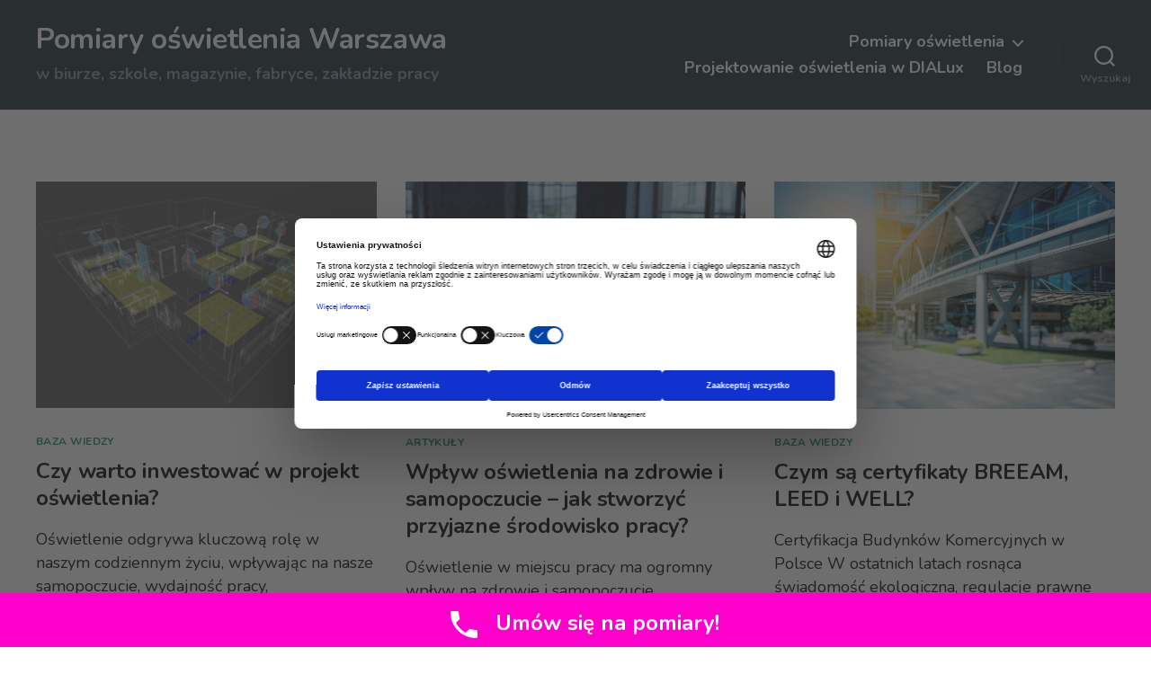

--- FILE ---
content_type: text/html; charset=UTF-8
request_url: https://axo24.pl/blog/
body_size: 17595
content:
<!DOCTYPE html>

<html class="no-js" lang="pl-PL">

	<head>
		
		<script src="https://web.cmp.usercentrics.eu/modules/autoblocker.js"></script>
		<script id="usercentrics-cmp" src="https://web.cmp.usercentrics.eu/ui/loader.js" data-settings-id="_6jkQiJQbJ4cbq" async></script>
		
		<script src="https://analytics.ahrefs.com/analytics.js" data-key="AQFH7l0RuP2AUgLxzNLROQ" async></script>
		
		<meta charset="UTF-8">
		<meta name="viewport" content="width=device-width, initial-scale=1.0">

		<link rel="profile" href="https://gmpg.org/xfn/11">

		<meta name='robots' content='index, follow, max-image-preview:large, max-snippet:-1, max-video-preview:-1' />

<!-- Google Tag Manager for WordPress by gtm4wp.com -->
<script data-cfasync="false" data-pagespeed-no-defer>
	var gtm4wp_datalayer_name = "dataLayer";
	var dataLayer = dataLayer || [];
</script>
<!-- End Google Tag Manager for WordPress by gtm4wp.com -->
	<!-- This site is optimized with the Yoast SEO plugin v26.6 - https://yoast.com/wordpress/plugins/seo/ -->
	<title>Blog o oświetleniu - Pomiary oświetlenia Warszawa</title>
	<link rel="canonical" href="https://axo24.pl/blog/" />
	<link rel="next" href="https://axo24.pl/blog/page/2/" />
	<meta property="og:locale" content="pl_PL" />
	<meta property="og:type" content="article" />
	<meta property="og:title" content="Blog o oświetleniu - Pomiary oświetlenia Warszawa" />
	<meta property="og:url" content="https://axo24.pl/blog/" />
	<meta property="og:site_name" content="Pomiary oświetlenia Warszawa" />
	<meta name="twitter:card" content="summary_large_image" />
	<script type="application/ld+json" class="yoast-schema-graph">{"@context":"https://schema.org","@graph":[{"@type":["WebPage","CollectionPage"],"@id":"https://axo24.pl/blog/","url":"https://axo24.pl/blog/","name":"Blog o oświetleniu - Pomiary oświetlenia Warszawa","isPartOf":{"@id":"https://axo24.pl/#website"},"datePublished":"2020-06-02T08:44:00+00:00","dateModified":"2023-07-20T10:55:46+00:00","breadcrumb":{"@id":"https://axo24.pl/blog/#breadcrumb"},"inLanguage":"pl-PL"},{"@type":"BreadcrumbList","@id":"https://axo24.pl/blog/#breadcrumb","itemListElement":[{"@type":"ListItem","position":1,"name":"Strona główna","item":"https://axo24.pl/"},{"@type":"ListItem","position":2,"name":"Blog"}]},{"@type":"WebSite","@id":"https://axo24.pl/#website","url":"https://axo24.pl/","name":"Pomiary oświetlenia Warszawa","description":"w biurze, szkole, magazynie, fabryce, zakładzie pracy","publisher":{"@id":"https://axo24.pl/#organization"},"potentialAction":[{"@type":"SearchAction","target":{"@type":"EntryPoint","urlTemplate":"https://axo24.pl/?s={search_term_string}"},"query-input":{"@type":"PropertyValueSpecification","valueRequired":true,"valueName":"search_term_string"}}],"inLanguage":"pl-PL"},{"@type":"Organization","@id":"https://axo24.pl/#organization","name":"Pomiary Oświetlenia Warszawa","url":"https://axo24.pl/","logo":{"@type":"ImageObject","inLanguage":"pl-PL","@id":"https://axo24.pl/#/schema/logo/image/","url":"https://axo24.pl/wp-content/uploads/2022/06/pomiary-oswietlenia-na-stanowisku-pracy-biurowej.jpeg","contentUrl":"https://axo24.pl/wp-content/uploads/2022/06/pomiary-oswietlenia-na-stanowisku-pracy-biurowej.jpeg","width":500,"height":333,"caption":"Pomiary Oświetlenia Warszawa"},"image":{"@id":"https://axo24.pl/#/schema/logo/image/"},"sameAs":["https://facebook.com/axo24pl","https://instafram.com/axo24pl"]}]}</script>
	<!-- / Yoast SEO plugin. -->


<link rel='dns-prefetch' href='//fonts.googleapis.com' />
<link href='https://fonts.gstatic.com' crossorigin rel='preconnect' />
<link rel="alternate" type="application/rss+xml" title="Pomiary oświetlenia Warszawa &raquo; Kanał z wpisami" href="https://axo24.pl/feed/" />
<link rel="alternate" type="application/rss+xml" title="Pomiary oświetlenia Warszawa &raquo; Kanał z komentarzami" href="https://axo24.pl/comments/feed/" />
<style id='wp-img-auto-sizes-contain-inline-css'>
img:is([sizes=auto i],[sizes^="auto," i]){contain-intrinsic-size:3000px 1500px}
/*# sourceURL=wp-img-auto-sizes-contain-inline-css */
</style>

<style id='wp-emoji-styles-inline-css'>

	img.wp-smiley, img.emoji {
		display: inline !important;
		border: none !important;
		box-shadow: none !important;
		height: 1em !important;
		width: 1em !important;
		margin: 0 0.07em !important;
		vertical-align: -0.1em !important;
		background: none !important;
		padding: 0 !important;
	}
/*# sourceURL=wp-emoji-styles-inline-css */
</style>
<link rel='stylesheet' id='wp-block-library-css' href='https://axo24.pl/wp-includes/css/dist/block-library/style.min.css?ver=6.9' media='all' />
<style id='classic-theme-styles-inline-css'>
/*! This file is auto-generated */
.wp-block-button__link{color:#fff;background-color:#32373c;border-radius:9999px;box-shadow:none;text-decoration:none;padding:calc(.667em + 2px) calc(1.333em + 2px);font-size:1.125em}.wp-block-file__button{background:#32373c;color:#fff;text-decoration:none}
/*# sourceURL=/wp-includes/css/classic-themes.min.css */
</style>
<link rel='stylesheet' id='wp-call-btn-guten-blocks-style-css' href='https://axo24.pl/wp-content/plugins/wp-call-button/assets/block/build/index.css?ver=085f82fba130fc4cf3057de5e2dcc820' media='all' />
<link rel='stylesheet' id='twentig-blocks-css' href='https://axo24.pl/wp-content/plugins/twentig/dist/style-index.css?ver=0078103f825eb552f6f7' media='all' />
<style id='twentig-blocks-inline-css'>
@media (width < 700px) { .tw-sm-hidden { display: none !important; }}@media (700px <= width < 1024px) { .tw-md-hidden { display: none !important; }}@media (width >= 1024px) { .tw-lg-hidden { display: none !important; }}
.tw-mt-0{margin-top:0px!important;}.tw-mb-0{margin-bottom:0px!important;}.tw-mt-1{margin-top:5px!important;}.tw-mb-1{margin-bottom:5px!important;}.tw-mt-2{margin-top:10px!important;}.tw-mb-2{margin-bottom:10px!important;}.tw-mt-3{margin-top:15px!important;}.tw-mb-3{margin-bottom:15px!important;}.tw-mt-4{margin-top:20px!important;}.tw-mb-4{margin-bottom:20px!important;}.tw-mt-5{margin-top:30px!important;}.tw-mb-5{margin-bottom:30px!important;}.tw-mt-6{margin-top:40px!important;}.tw-mb-6{margin-bottom:40px!important;}.tw-mt-7{margin-top:50px!important;}.tw-mb-7{margin-bottom:50px!important;}.tw-mt-8{margin-top:60px!important;}.tw-mb-8{margin-bottom:60px!important;}.tw-mt-9{margin-top:80px!important;}.tw-mb-9{margin-bottom:80px!important;}.tw-mt-10{margin-top:100px!important;}.tw-mb-10{margin-bottom:100px!important;}.tw-mt-auto{margin-top:auto!important;}.tw-mb-auto{margin-bottom:auto!important;}
/*# sourceURL=twentig-blocks-inline-css */
</style>
<style id='global-styles-inline-css'>
:root{--wp--preset--aspect-ratio--square: 1;--wp--preset--aspect-ratio--4-3: 4/3;--wp--preset--aspect-ratio--3-4: 3/4;--wp--preset--aspect-ratio--3-2: 3/2;--wp--preset--aspect-ratio--2-3: 2/3;--wp--preset--aspect-ratio--16-9: 16/9;--wp--preset--aspect-ratio--9-16: 9/16;--wp--preset--color--black: #000000;--wp--preset--color--cyan-bluish-gray: #abb8c3;--wp--preset--color--white: #ffffff;--wp--preset--color--pale-pink: #f78da7;--wp--preset--color--vivid-red: #cf2e2e;--wp--preset--color--luminous-vivid-orange: #ff6900;--wp--preset--color--luminous-vivid-amber: #fcb900;--wp--preset--color--light-green-cyan: #7bdcb5;--wp--preset--color--vivid-green-cyan: #00d084;--wp--preset--color--pale-cyan-blue: #8ed1fc;--wp--preset--color--vivid-cyan-blue: #0693e3;--wp--preset--color--vivid-purple: #9b51e0;--wp--preset--color--accent: #1c8666;--wp--preset--color--primary: #000000;--wp--preset--color--secondary: #6d6d6d;--wp--preset--color--subtle-background: #f2f2f2;--wp--preset--color--background: #ffffff;--wp--preset--gradient--vivid-cyan-blue-to-vivid-purple: linear-gradient(135deg,rgb(6,147,227) 0%,rgb(155,81,224) 100%);--wp--preset--gradient--light-green-cyan-to-vivid-green-cyan: linear-gradient(135deg,rgb(122,220,180) 0%,rgb(0,208,130) 100%);--wp--preset--gradient--luminous-vivid-amber-to-luminous-vivid-orange: linear-gradient(135deg,rgb(252,185,0) 0%,rgb(255,105,0) 100%);--wp--preset--gradient--luminous-vivid-orange-to-vivid-red: linear-gradient(135deg,rgb(255,105,0) 0%,rgb(207,46,46) 100%);--wp--preset--gradient--very-light-gray-to-cyan-bluish-gray: linear-gradient(135deg,rgb(238,238,238) 0%,rgb(169,184,195) 100%);--wp--preset--gradient--cool-to-warm-spectrum: linear-gradient(135deg,rgb(74,234,220) 0%,rgb(151,120,209) 20%,rgb(207,42,186) 40%,rgb(238,44,130) 60%,rgb(251,105,98) 80%,rgb(254,248,76) 100%);--wp--preset--gradient--blush-light-purple: linear-gradient(135deg,rgb(255,206,236) 0%,rgb(152,150,240) 100%);--wp--preset--gradient--blush-bordeaux: linear-gradient(135deg,rgb(254,205,165) 0%,rgb(254,45,45) 50%,rgb(107,0,62) 100%);--wp--preset--gradient--luminous-dusk: linear-gradient(135deg,rgb(255,203,112) 0%,rgb(199,81,192) 50%,rgb(65,88,208) 100%);--wp--preset--gradient--pale-ocean: linear-gradient(135deg,rgb(255,245,203) 0%,rgb(182,227,212) 50%,rgb(51,167,181) 100%);--wp--preset--gradient--electric-grass: linear-gradient(135deg,rgb(202,248,128) 0%,rgb(113,206,126) 100%);--wp--preset--gradient--midnight: linear-gradient(135deg,rgb(2,3,129) 0%,rgb(40,116,252) 100%);--wp--preset--font-size--small: 18px;--wp--preset--font-size--medium: 23px;--wp--preset--font-size--large: 26.25px;--wp--preset--font-size--x-large: 42px;--wp--preset--font-size--normal: 21px;--wp--preset--font-size--larger: 32px;--wp--preset--font-size--h-6: 18.01px;--wp--preset--font-size--h-5: 24.01px;--wp--preset--font-size--h-4: 32.01px;--wp--preset--font-size--h-3: 40.01px;--wp--preset--font-size--h-2: 48.01px;--wp--preset--font-size--h-1: 56px;--wp--preset--spacing--20: 0.44rem;--wp--preset--spacing--30: 0.67rem;--wp--preset--spacing--40: 1rem;--wp--preset--spacing--50: 1.5rem;--wp--preset--spacing--60: 2.25rem;--wp--preset--spacing--70: 3.38rem;--wp--preset--spacing--80: 5.06rem;--wp--preset--shadow--natural: 6px 6px 9px rgba(0, 0, 0, 0.2);--wp--preset--shadow--deep: 12px 12px 50px rgba(0, 0, 0, 0.4);--wp--preset--shadow--sharp: 6px 6px 0px rgba(0, 0, 0, 0.2);--wp--preset--shadow--outlined: 6px 6px 0px -3px rgb(255, 255, 255), 6px 6px rgb(0, 0, 0);--wp--preset--shadow--crisp: 6px 6px 0px rgb(0, 0, 0);}:root :where(.is-layout-flow) > :first-child{margin-block-start: 0;}:root :where(.is-layout-flow) > :last-child{margin-block-end: 0;}:root :where(.is-layout-flow) > *{margin-block-start: 24px;margin-block-end: 0;}:root :where(.is-layout-constrained) > :first-child{margin-block-start: 0;}:root :where(.is-layout-constrained) > :last-child{margin-block-end: 0;}:root :where(.is-layout-constrained) > *{margin-block-start: 24px;margin-block-end: 0;}:root :where(.is-layout-flex){gap: 24px;}:root :where(.is-layout-grid){gap: 24px;}body .is-layout-flex{display: flex;}.is-layout-flex{flex-wrap: wrap;align-items: center;}.is-layout-flex > :is(*, div){margin: 0;}body .is-layout-grid{display: grid;}.is-layout-grid > :is(*, div){margin: 0;}.has-black-color{color: var(--wp--preset--color--black) !important;}.has-cyan-bluish-gray-color{color: var(--wp--preset--color--cyan-bluish-gray) !important;}.has-white-color{color: var(--wp--preset--color--white) !important;}.has-pale-pink-color{color: var(--wp--preset--color--pale-pink) !important;}.has-vivid-red-color{color: var(--wp--preset--color--vivid-red) !important;}.has-luminous-vivid-orange-color{color: var(--wp--preset--color--luminous-vivid-orange) !important;}.has-luminous-vivid-amber-color{color: var(--wp--preset--color--luminous-vivid-amber) !important;}.has-light-green-cyan-color{color: var(--wp--preset--color--light-green-cyan) !important;}.has-vivid-green-cyan-color{color: var(--wp--preset--color--vivid-green-cyan) !important;}.has-pale-cyan-blue-color{color: var(--wp--preset--color--pale-cyan-blue) !important;}.has-vivid-cyan-blue-color{color: var(--wp--preset--color--vivid-cyan-blue) !important;}.has-vivid-purple-color{color: var(--wp--preset--color--vivid-purple) !important;}.has-accent-color{color: var(--wp--preset--color--accent) !important;}.has-primary-color{color: var(--wp--preset--color--primary) !important;}.has-secondary-color{color: var(--wp--preset--color--secondary) !important;}.has-subtle-background-color{color: var(--wp--preset--color--subtle-background) !important;}.has-background-color{color: var(--wp--preset--color--background) !important;}.has-black-background-color{background-color: var(--wp--preset--color--black) !important;}.has-cyan-bluish-gray-background-color{background-color: var(--wp--preset--color--cyan-bluish-gray) !important;}.has-white-background-color{background-color: var(--wp--preset--color--white) !important;}.has-pale-pink-background-color{background-color: var(--wp--preset--color--pale-pink) !important;}.has-vivid-red-background-color{background-color: var(--wp--preset--color--vivid-red) !important;}.has-luminous-vivid-orange-background-color{background-color: var(--wp--preset--color--luminous-vivid-orange) !important;}.has-luminous-vivid-amber-background-color{background-color: var(--wp--preset--color--luminous-vivid-amber) !important;}.has-light-green-cyan-background-color{background-color: var(--wp--preset--color--light-green-cyan) !important;}.has-vivid-green-cyan-background-color{background-color: var(--wp--preset--color--vivid-green-cyan) !important;}.has-pale-cyan-blue-background-color{background-color: var(--wp--preset--color--pale-cyan-blue) !important;}.has-vivid-cyan-blue-background-color{background-color: var(--wp--preset--color--vivid-cyan-blue) !important;}.has-vivid-purple-background-color{background-color: var(--wp--preset--color--vivid-purple) !important;}.has-accent-background-color{background-color: var(--wp--preset--color--accent) !important;}.has-primary-background-color{background-color: var(--wp--preset--color--primary) !important;}.has-secondary-background-color{background-color: var(--wp--preset--color--secondary) !important;}.has-subtle-background-background-color{background-color: var(--wp--preset--color--subtle-background) !important;}.has-background-background-color{background-color: var(--wp--preset--color--background) !important;}.has-black-border-color{border-color: var(--wp--preset--color--black) !important;}.has-cyan-bluish-gray-border-color{border-color: var(--wp--preset--color--cyan-bluish-gray) !important;}.has-white-border-color{border-color: var(--wp--preset--color--white) !important;}.has-pale-pink-border-color{border-color: var(--wp--preset--color--pale-pink) !important;}.has-vivid-red-border-color{border-color: var(--wp--preset--color--vivid-red) !important;}.has-luminous-vivid-orange-border-color{border-color: var(--wp--preset--color--luminous-vivid-orange) !important;}.has-luminous-vivid-amber-border-color{border-color: var(--wp--preset--color--luminous-vivid-amber) !important;}.has-light-green-cyan-border-color{border-color: var(--wp--preset--color--light-green-cyan) !important;}.has-vivid-green-cyan-border-color{border-color: var(--wp--preset--color--vivid-green-cyan) !important;}.has-pale-cyan-blue-border-color{border-color: var(--wp--preset--color--pale-cyan-blue) !important;}.has-vivid-cyan-blue-border-color{border-color: var(--wp--preset--color--vivid-cyan-blue) !important;}.has-vivid-purple-border-color{border-color: var(--wp--preset--color--vivid-purple) !important;}.has-accent-border-color{border-color: var(--wp--preset--color--accent) !important;}.has-primary-border-color{border-color: var(--wp--preset--color--primary) !important;}.has-secondary-border-color{border-color: var(--wp--preset--color--secondary) !important;}.has-subtle-background-border-color{border-color: var(--wp--preset--color--subtle-background) !important;}.has-background-border-color{border-color: var(--wp--preset--color--background) !important;}.has-vivid-cyan-blue-to-vivid-purple-gradient-background{background: var(--wp--preset--gradient--vivid-cyan-blue-to-vivid-purple) !important;}.has-light-green-cyan-to-vivid-green-cyan-gradient-background{background: var(--wp--preset--gradient--light-green-cyan-to-vivid-green-cyan) !important;}.has-luminous-vivid-amber-to-luminous-vivid-orange-gradient-background{background: var(--wp--preset--gradient--luminous-vivid-amber-to-luminous-vivid-orange) !important;}.has-luminous-vivid-orange-to-vivid-red-gradient-background{background: var(--wp--preset--gradient--luminous-vivid-orange-to-vivid-red) !important;}.has-very-light-gray-to-cyan-bluish-gray-gradient-background{background: var(--wp--preset--gradient--very-light-gray-to-cyan-bluish-gray) !important;}.has-cool-to-warm-spectrum-gradient-background{background: var(--wp--preset--gradient--cool-to-warm-spectrum) !important;}.has-blush-light-purple-gradient-background{background: var(--wp--preset--gradient--blush-light-purple) !important;}.has-blush-bordeaux-gradient-background{background: var(--wp--preset--gradient--blush-bordeaux) !important;}.has-luminous-dusk-gradient-background{background: var(--wp--preset--gradient--luminous-dusk) !important;}.has-pale-ocean-gradient-background{background: var(--wp--preset--gradient--pale-ocean) !important;}.has-electric-grass-gradient-background{background: var(--wp--preset--gradient--electric-grass) !important;}.has-midnight-gradient-background{background: var(--wp--preset--gradient--midnight) !important;}.has-small-font-size{font-size: var(--wp--preset--font-size--small) !important;}.has-medium-font-size{font-size: var(--wp--preset--font-size--medium) !important;}.has-large-font-size{font-size: var(--wp--preset--font-size--large) !important;}.has-x-large-font-size{font-size: var(--wp--preset--font-size--x-large) !important;}.has-normal-font-size{font-size: var(--wp--preset--font-size--normal) !important;}.has-larger-font-size{font-size: var(--wp--preset--font-size--larger) !important;}.has-h-6-font-size{font-size: var(--wp--preset--font-size--h-6) !important;}.has-h-5-font-size{font-size: var(--wp--preset--font-size--h-5) !important;}.has-h-4-font-size{font-size: var(--wp--preset--font-size--h-4) !important;}.has-h-3-font-size{font-size: var(--wp--preset--font-size--h-3) !important;}.has-h-2-font-size{font-size: var(--wp--preset--font-size--h-2) !important;}.has-h-1-font-size{font-size: var(--wp--preset--font-size--h-1) !important;}
:root :where(.wp-block-pullquote){font-size: 1.5em;line-height: 1.6;}
/*# sourceURL=global-styles-inline-css */
</style>
<link rel='stylesheet' id='twentytwenty-style-css' href='https://axo24.pl/wp-content/themes/twentytwenty/style.css?ver=2.8' media='all' />
<style id='twentytwenty-style-inline-css'>
.color-accent,.color-accent-hover:hover,.color-accent-hover:focus,:root .has-accent-color,.has-drop-cap:not(:focus):first-letter,.wp-block-button.is-style-outline,a,.tw-entry-header-no-bg.singular:not(.overlay-header) .entry-categories a,.tw-entry-header-no-bg .archive-header .color-accent,.tw-entry-header-no-bg .archive-header a { color: #1c8666; }blockquote,.border-color-accent,.border-color-accent-hover:hover,.border-color-accent-hover:focus { border-color: #1c8666; }button,.button,.faux-button,.wp-block-button__link,.wp-block-file .wp-block-file__button,input[type="button"],input[type="reset"],input[type="submit"],.bg-accent,.bg-accent-hover:hover,.bg-accent-hover:focus,:root .has-accent-background-color,.comment-reply-link { background-color: #1c8666; }.fill-children-accent,.fill-children-accent * { fill: #1c8666; }:root .has-background-color,button,.button,.faux-button,.wp-block-button__link,.wp-block-file__button,input[type="button"],input[type="reset"],input[type="submit"],.wp-block-button,.comment-reply-link,.has-background.has-primary-background-color:not(.has-text-color),.has-background.has-primary-background-color *:not(.has-text-color),.has-background.has-accent-background-color:not(.has-text-color),.has-background.has-accent-background-color *:not(.has-text-color) { color: #ffffff; }:root .has-background-background-color { background-color: #ffffff; }body,.entry-title a,:root .has-primary-color,.singular.tw-entry-header-no-bg .entry-header,.tw-entry-header-no-bg .archive-header { color: #000000; }:root .has-primary-background-color { background-color: #000000; }cite,figcaption,.wp-caption-text,.post-meta,.entry-content .wp-block-archives li,.entry-content .wp-block-categories li,.entry-content .wp-block-latest-posts li,.wp-block-latest-comments__comment-date,.wp-block-latest-posts__post-date,.wp-block-embed figcaption,.wp-block-image figcaption,.wp-block-pullquote cite,.comment-metadata,.comment-respond .comment-notes,.comment-respond .logged-in-as,.pagination .dots,.entry-content hr:not(.has-background),hr.styled-separator,:root .has-secondary-color,.singular.tw-entry-header-no-bg .entry-header .post-meta { color: #6d6d6d; }:root .has-secondary-background-color { background-color: #6d6d6d; }pre,fieldset,input,textarea,table,table *,hr { border-color: #dbdbdb; }caption,code,code,kbd,samp,.wp-block-table.is-style-stripes tbody tr:nth-child(odd),:root .has-subtle-background-background-color { background-color: #dbdbdb; }.wp-block-table.is-style-stripes { border-bottom-color: #dbdbdb; }.wp-block-latest-posts.is-grid li { border-top-color: #dbdbdb; }:root .has-subtle-background-color { color: #dbdbdb; }body:not(.overlay-header) .primary-menu > li > a,body:not(.overlay-header) .primary-menu > li > .icon,.modal-menu a,.footer-menu a, .footer-widgets a:where(:not(.wp-block-button__link)),#site-footer .wp-block-button.is-style-outline,.wp-block-pullquote:before,.singular:not(.overlay-header) .entry-header a,.archive-header a,.header-footer-group .color-accent,.header-footer-group .color-accent-hover:hover { color: #07a576; }.social-icons a,#site-footer button:not(.toggle),#site-footer .button,#site-footer .faux-button,#site-footer .wp-block-button__link,#site-footer .wp-block-file__button,#site-footer input[type="button"],#site-footer input[type="reset"],#site-footer input[type="submit"],.primary-menu .social-menu a, .footer-widgets .faux-button, .footer-widgets .wp-block-button__link, .footer-widgets input[type="submit"], #site-header ul.primary-menu li.menu-button > a, .menu-modal ul.modal-menu > li.menu-button > .ancestor-wrapper > a { background-color: #07a576; }.social-icons a,body:not(.overlay-header) .primary-menu ul,.header-footer-group button,.header-footer-group .button,.header-footer-group .faux-button,.header-footer-group .wp-block-button:not(.is-style-outline) .wp-block-button__link,.header-footer-group .wp-block-file__button,.header-footer-group input[type="button"],.header-footer-group input[type="reset"],.header-footer-group input[type="submit"],#site-header ul.primary-menu li.menu-button > a, .menu-modal ul.modal-menu > li.menu-button > .ancestor-wrapper > a { color: #192d36; }#site-header,.footer-nav-widgets-wrapper,#site-footer,.menu-modal,.menu-modal-inner,.search-modal-inner,.archive-header,.singular .entry-header,.singular .featured-media:before,.wp-block-pullquote:before,body.has-header-opaque #site-header { background-color: #192d36; }.header-footer-group,body:not(.overlay-header) #site-header .toggle,.menu-modal .toggle,.has-header-opaque #site-header .header-inner { color: #ffffff; }body:not(.overlay-header) .primary-menu ul { background-color: #ffffff; }body:not(.overlay-header) .primary-menu > li > ul:after { border-bottom-color: #ffffff; }body:not(.overlay-header) .primary-menu ul ul:after { border-left-color: #ffffff; }.site-description,body:not(.overlay-header) .toggle-inner .toggle-text,.widget .post-date,.widget .rss-date,.widget_archive li,.widget_categories li,.widget cite,.widget_pages li,.widget_meta li,.widget_nav_menu li,.powered-by-wordpress,.footer-credits .privacy-policy,.to-the-top,.singular .entry-header .post-meta,.singular:not(.overlay-header) .entry-header .post-meta a,body.has-header-opaque .site-description, body.has-header-opaque .toggle-text { color: #7a96a3; }.header-footer-group pre,.header-footer-group fieldset,.header-footer-group input,.header-footer-group textarea,.header-footer-group table,.header-footer-group table *,.footer-nav-widgets-wrapper,#site-footer,.menu-modal nav *,.footer-widgets-outer-wrapper,.footer-top,body.tw-header-border:not(.overlay-header) #site-header, body.tw-header-border.has-header-opaque #site-header, .tw-footer-widgets-row .footer-widgets.column-two { border-color: #224453; }.header-footer-group table caption,body:not(.overlay-header) .header-inner .toggle-wrapper::before { background-color: #224453; }
/*# sourceURL=twentytwenty-style-inline-css */
</style>
<link rel='stylesheet' id='twentytwenty-fonts-css' href='https://axo24.pl/wp-content/themes/twentytwenty/assets/css/font-inter.css?ver=2.8' media='all' />
<link rel='stylesheet' id='twentytwenty-print-style-css' href='https://axo24.pl/wp-content/themes/twentytwenty/print.css?ver=2.8' media='print' />
<link rel='stylesheet' id='twentig-twentytwenty-css' href='https://axo24.pl/wp-content/plugins/twentig/dist/css/twentytwenty/style.css?ver=1.9.6' media='all' />
<style id='twentig-twentytwenty-inline-css'>
 body,.entry-content,.entry-content p,.entry-content ol,.entry-content ul,.widget_text p,.widget_text ol,.widget_text ul,.widget-content .rssSummary,.comment-content p,.entry-content .wp-block-latest-posts__post-excerpt,.entry-content .wp-block-latest-posts__post-full-content,.has-drop-cap:not(:focus):first-letter{font-family:'Nunito',sans-serif}h1,h2,h3,h4,h5,h6,.entry-content h1,.entry-content h2,.entry-content h3,.entry-content h4,.entry-content h5,.entry-content h6,.faux-heading,.site-title,.pagination-single a,.entry-content .wp-block-latest-posts li>a{font-family:'Nunito',sans-serif}ul.primary-menu,ul.modal-menu{font-family:'Nunito',sans-serif}.intro-text,input,textarea,select,button,.button,.faux-button,.wp-block-button__link,.wp-block-file__button,.entry-content .wp-block-file,.primary-menu li.menu-button>a,.entry-content .wp-block-pullquote,.entry-content .wp-block-quote.is-style-large,.entry-content .wp-block-quote.is-style-tw-large-icon,.entry-content cite,.entry-content figcaption,.wp-caption-text,.entry-content .wp-caption-text,.widget-content cite,.widget-content figcaption,.widget-content .wp-caption-text,.entry-categories,.post-meta,.comment-meta,.comment-footer-meta,.author-bio,.comment-respond p.comment-notes,.comment-respond p.logged-in-as,.entry-content .wp-block-archives,.entry-content .wp-block-categories,.entry-content .wp-block-latest-posts,.entry-content .wp-block-latest-comments,p.comment-awaiting-moderation,.pagination,#site-footer,.widget:not(.widget-text),.footer-menu,label,.toggle .toggle-text{font-family:'Nunito',sans-serif}table{font-size:inherit}h1,.heading-size-1{font-weight:700}#site-header .site-title a{text-decoration:none}#site-header .site-title{font-weight:700;font-size:32px}@media(max-width:699px){#site-header .site-title{font-size:32px}}ul.primary-menu,ul.modal-menu>li .ancestor-wrapper a{font-weight:700}body.has-header-opaque .primary-menu>li:not(.menu-button)>a,body.has-header-opaque .primary-menu>li>.icon{color:#07a576}body:not(.overlay-header) .primary-menu>li>a:hover,body:not(.overlay-header) .primary-menu>li>a:hover + .icon,body:not(.overlay-header) .primary-menu>li.current-menu-item>a,body:not(.overlay-header) .primary-menu>li.current-menu-item>.icon,body:not(.overlay-header) .primary-menu>li.current_page_ancestor>a,body:not(.overlay-header) .primary-menu>li.current_page_ancestor>.icon,body:not(.overlay-header) .primary-menu>li.current-page-ancestor>a,body:not(.overlay-header) .primary-menu>li.current-page-ancestor>.icon,.single-post:not(.overlay-header) .primary-menu li.current_page_parent>a,.single-post .modal-menu li.current_page_parent>.ancestor-wrapper>a,.modal-menu>li>.ancestor-wrapper>a:hover,.modal-menu>li>.ancestor-wrapper>a:hover + .toggle,.modal-menu>li.current-menu-item>.ancestor-wrapper>a,.modal-menu>li.current-menu-item>.ancestor-wrapper>.toggle,.modal-menu>li.current_page_ancestor>.ancestor-wrapper>a,.modal-menu>li.current_page_ancestor>.ancestor-wrapper>.toggle,.modal-menu>li.current-page-ancestor>.ancestor-wrapper>a,.modal-menu>li.current-page-ancestor>.ancestor-wrapper>.toggle{color:inherit}body.has-header-opaque .primary-menu>li>a:hover,body.has-header-opaque .primary-menu>li>a:hover + .icon,body.has-header-opaque .primary-menu>li.current-menu-item>a,body.has-header-opaque .primary-menu>li.current-menu-item>.icon,body.has-header-opaque .primary-menu li.current_page_ancestor>a,body.has-header-opaque .primary-menu li.current_page_ancestor>.icon,body.has-header-opaque .primary-menu li.current-page-ancestor>a,body.has-header-opaque .primary-menu li.current-page-ancestor>.icon,.single-post.has-header-opaque .primary-menu li.current_page_parent>a{color:inherit}.footer-widgets a,.footer-menu a{color:#07a576}.footer-nav-widgets-wrapper .button,.footer-nav-widgets-wrapper .faux-button,.footer-nav-widgets-wrapper .wp-block-button__link,.footer-nav-widgets-wrapper input[type="submit"]{background:#07a576}.footer-top .social-icons a,#site-footer .social-icons a,.footer-nav-widgets-wrapper button,.footer-nav-widgets-wrapper .faux-button,.footer-nav-widgets-wrapper .wp-block-button__link,.footer-nav-widgets-wrapper input[type="submit"]{color:#192d36}.footer-nav-widgets-wrapper,#site-footer{background:#192d36}#site-footer,.footer-nav-widgets-wrapper{color:#ffffff}.footer-nav-widgets-wrapper .widget .post-date,.footer-nav-widgets-wrapper .widget .rss-date,.footer-nav-widgets-wrapper .widget_archive li,.footer-nav-widgets-wrapper .widget_categories li,.footer-nav-widgets-wrapper .widget_pages li,.footer-nav-widgets-wrapper .widget_nav_menu li,.powered-by-wordpress,.to-the-top{color:#7a96a3}.footer-nav-widgets-wrapper,#site-footer,.footer-widgets-outer-wrapper,.footer-top,.tw-footer-widgets-row .footer-widgets.column-two,.footer-nav-widgets-wrapper input{border-color:#224453}.reduced-spacing.footer-top-visible .footer-nav-widgets-wrapper,.reduced-spacing.footer-top-hidden #site-footer{border:0}:root{--wp--preset--color--subtle-background:#f2f2f2}:root .has-subtle-background-background-color{background-color:#f2f2f2}:root .has-subtle-background-color.has-text-color{color:#f2f2f2}
/*# sourceURL=twentig-twentytwenty-inline-css */
</style>
<link rel='stylesheet' id='twentig-theme-fonts-css' href='https://fonts.googleapis.com/css2?family=Nunito%3Aital%2Cwght%400%2C400%3B0%2C700%3B1%2C400&#038;display=swap' media='all' />
<script src="https://axo24.pl/wp-content/themes/twentytwenty/assets/js/index.js?ver=2.8" id="twentytwenty-js-js" defer data-wp-strategy="defer"></script>
<script src="https://axo24.pl/wp-content/plugins/twentig/dist/js/classic/twentig-twentytwenty.js?ver=1.0" id="twentig-twentytwenty-js"></script>
<link rel="https://api.w.org/" href="https://axo24.pl/wp-json/" /><link rel="EditURI" type="application/rsd+xml" title="RSD" href="https://axo24.pl/xmlrpc.php?rsd" />
<meta name="generator" content="WordPress 6.9" />
<noscript><style>.tw-block-animation{opacity:1;transform:none;clip-path:none;}</style></noscript>
<!-- This website uses the WP Call Button plugin to generate more leads. --><style type="text/css">.wp-call-button{display: block; position: fixed; text-decoration: none; z-index: 9999999999;width: 60px; height: 60px; border-radius: 50%;/*transform: scale(0.8);*/ background: #ff00cc !important; color: white !important; border-radius: 0; width: 100%; text-align: center !important; font-size: 24px !important;  font-weight: bold !important; padding: 17px 0 0 0 !important; text-decoration: none !important;  bottom: 0; }</style>
<!-- Google Tag Manager for WordPress by gtm4wp.com -->
<!-- GTM Container placement set to automatic -->
<script data-cfasync="false" data-pagespeed-no-defer>
	var dataLayer_content = {"pagePostType":"bloghome"};
	dataLayer.push( dataLayer_content );
</script>
<script data-cfasync="false" data-pagespeed-no-defer>
(function(w,d,s,l,i){w[l]=w[l]||[];w[l].push({'gtm.start':
new Date().getTime(),event:'gtm.js'});var f=d.getElementsByTagName(s)[0],
j=d.createElement(s),dl=l!='dataLayer'?'&l='+l:'';j.async=true;j.src=
'//www.googletagmanager.com/gtm.js?id='+i+dl;f.parentNode.insertBefore(j,f);
})(window,document,'script','dataLayer','GTM-5L4MGK7X');
</script>
<!-- End Google Tag Manager for WordPress by gtm4wp.com -->	<script>document.documentElement.className = document.documentElement.className.replace( 'no-js', 'js' );</script>
	<style id="custom-background-css">
body.custom-background { background-color: #ffffff; }
</style>
			<style id="wp-custom-css">
			.site-description {font-weight: bold;}
.site-title {font-weight: bold;}		</style>
				
	</head>

	<body class="blog custom-background wp-embed-responsive wp-theme-twentytwenty enable-search-modal has-no-pagination showing-comments show-avatars footer-top-visible tw-header-sticky tw-entry-header-no-bg tw-font-active tw-h1-font-small tw-site-font-large tw-header-full tw-nav-hover-color tw-menu-burger modal-socials-hidden tw-socials-logos-only tw-btn-rounded tw-button-hover-color tw-blog-grid-basic tw-blog-grid tw-blog-columns-3">

		<a class="skip-link screen-reader-text" href="#site-content">Przejdź do treści</a>
<!-- GTM Container placement set to automatic -->
<!-- Google Tag Manager (noscript) -->
				<noscript><iframe src="https://www.googletagmanager.com/ns.html?id=GTM-5L4MGK7X" height="0" width="0" style="display:none;visibility:hidden" aria-hidden="true"></iframe></noscript>
<!-- End Google Tag Manager (noscript) -->
		<header id="site-header" class="header-footer-group">

			<div class="header-inner section-inner">

				<div class="header-titles-wrapper">

					
						<button class="toggle search-toggle mobile-search-toggle" data-toggle-target=".search-modal" data-toggle-body-class="showing-search-modal" data-set-focus=".search-modal .search-field" aria-expanded="false">
							<span class="toggle-inner">
								<span class="toggle-icon">
									<svg class="svg-icon" aria-hidden="true" role="img" focusable="false" xmlns="http://www.w3.org/2000/svg" width="23" height="23" viewBox="0 0 23 23"><path d="M38.710696,48.0601792 L43,52.3494831 L41.3494831,54 L37.0601792,49.710696 C35.2632422,51.1481185 32.9839107,52.0076499 30.5038249,52.0076499 C24.7027226,52.0076499 20,47.3049272 20,41.5038249 C20,35.7027226 24.7027226,31 30.5038249,31 C36.3049272,31 41.0076499,35.7027226 41.0076499,41.5038249 C41.0076499,43.9839107 40.1481185,46.2632422 38.710696,48.0601792 Z M36.3875844,47.1716785 C37.8030221,45.7026647 38.6734666,43.7048964 38.6734666,41.5038249 C38.6734666,36.9918565 35.0157934,33.3341833 30.5038249,33.3341833 C25.9918565,33.3341833 22.3341833,36.9918565 22.3341833,41.5038249 C22.3341833,46.0157934 25.9918565,49.6734666 30.5038249,49.6734666 C32.7048964,49.6734666 34.7026647,48.8030221 36.1716785,47.3875844 C36.2023931,47.347638 36.2360451,47.3092237 36.2726343,47.2726343 C36.3092237,47.2360451 36.347638,47.2023931 36.3875844,47.1716785 Z" transform="translate(-20 -31)" /></svg>								</span>
								<span class="toggle-text">Wyszukaj</span>
							</span>
						</button><!-- .search-toggle -->

					
					<div class="header-titles">

						<h1 class="site-title"><a href="https://axo24.pl/">Pomiary oświetlenia Warszawa</a></h1><div class="site-description">w biurze, szkole, magazynie, fabryce, zakładzie pracy</div><!-- .site-description -->
					</div><!-- .header-titles -->

					<button class="toggle nav-toggle mobile-nav-toggle" data-toggle-target=".menu-modal"  data-toggle-body-class="showing-menu-modal" aria-expanded="false" data-set-focus=".close-nav-toggle">
						<span class="toggle-inner">
							<span class="toggle-icon">
								<svg class="svg-icon" aria-hidden="true" role="img" focusable="false" xmlns="http://www.w3.org/2000/svg" width="26" height="7" viewBox="0 0 26 7"><path fill-rule="evenodd" d="M332.5,45 C330.567003,45 329,43.4329966 329,41.5 C329,39.5670034 330.567003,38 332.5,38 C334.432997,38 336,39.5670034 336,41.5 C336,43.4329966 334.432997,45 332.5,45 Z M342,45 C340.067003,45 338.5,43.4329966 338.5,41.5 C338.5,39.5670034 340.067003,38 342,38 C343.932997,38 345.5,39.5670034 345.5,41.5 C345.5,43.4329966 343.932997,45 342,45 Z M351.5,45 C349.567003,45 348,43.4329966 348,41.5 C348,39.5670034 349.567003,38 351.5,38 C353.432997,38 355,39.5670034 355,41.5 C355,43.4329966 353.432997,45 351.5,45 Z" transform="translate(-329 -38)" /></svg>							</span>
							<span class="toggle-text">Menu</span>
						</span>
					</button><!-- .nav-toggle -->

				</div><!-- .header-titles-wrapper -->

				<div class="header-navigation-wrapper">

					
							<nav class="primary-menu-wrapper" aria-label="Poziomo">

								<ul class="primary-menu reset-list-style">

								<li id="menu-item-84" class="menu-item menu-item-type-custom menu-item-object-custom menu-item-home menu-item-has-children menu-item-84"><a href="https://axo24.pl">Pomiary oświetlenia</a><span class="icon"></span>
<ul class="sub-menu">
	<li id="menu-item-425" class="menu-item menu-item-type-custom menu-item-object-custom menu-item-425"><a href="https://axo24.pl/pomiary-oswietlenia-awaryjnego-warszawa">Pomiary oświetlenia awaryjnego</a></li>
	<li id="menu-item-424" class="menu-item menu-item-type-custom menu-item-object-custom menu-item-424"><a href="https://axo24.pl/pomiary-oswietlenia-na-stanowisku-pracy-warszawa">Pomiary oświetlenia na stanowisku pracy</a></li>
	<li id="menu-item-426" class="menu-item menu-item-type-custom menu-item-object-custom menu-item-426"><a href="https://axo24.pl/pomiary-oswietlenia-w-przedszkolu-zlobku-klubie-malucha-warszawa">Pomiary oświetlenia w przedszkolu, żłobku</a></li>
	<li id="menu-item-428" class="menu-item menu-item-type-custom menu-item-object-custom menu-item-428"><a href="https://axo24.pl/protokol-z-pomiarow-oswietlenia-warszawa">Protokół z pomiarów oświetlenia</a></li>
</ul>
</li>
<li id="menu-item-1306" class="menu-item menu-item-type-post_type menu-item-object-page menu-item-1306"><a href="https://axo24.pl/projektowanie-optymalizacja-symulacji-oswietlenia/">Projektowanie oświetlenia w DIALux</a></li>
<li id="menu-item-163" class="menu-item menu-item-type-custom menu-item-object-custom current-menu-item menu-item-163"><a href="https://axo24.pl/blog" aria-current="page">Blog</a></li>

								</ul>

							</nav><!-- .primary-menu-wrapper -->

						
						<div class="header-toggles hide-no-js">

						
							<div class="toggle-wrapper search-toggle-wrapper">

								<button class="toggle search-toggle desktop-search-toggle" data-toggle-target=".search-modal" data-toggle-body-class="showing-search-modal" data-set-focus=".search-modal .search-field" aria-expanded="false">
									<span class="toggle-inner">
										<svg class="svg-icon" aria-hidden="true" role="img" focusable="false" xmlns="http://www.w3.org/2000/svg" width="23" height="23" viewBox="0 0 23 23"><path d="M38.710696,48.0601792 L43,52.3494831 L41.3494831,54 L37.0601792,49.710696 C35.2632422,51.1481185 32.9839107,52.0076499 30.5038249,52.0076499 C24.7027226,52.0076499 20,47.3049272 20,41.5038249 C20,35.7027226 24.7027226,31 30.5038249,31 C36.3049272,31 41.0076499,35.7027226 41.0076499,41.5038249 C41.0076499,43.9839107 40.1481185,46.2632422 38.710696,48.0601792 Z M36.3875844,47.1716785 C37.8030221,45.7026647 38.6734666,43.7048964 38.6734666,41.5038249 C38.6734666,36.9918565 35.0157934,33.3341833 30.5038249,33.3341833 C25.9918565,33.3341833 22.3341833,36.9918565 22.3341833,41.5038249 C22.3341833,46.0157934 25.9918565,49.6734666 30.5038249,49.6734666 C32.7048964,49.6734666 34.7026647,48.8030221 36.1716785,47.3875844 C36.2023931,47.347638 36.2360451,47.3092237 36.2726343,47.2726343 C36.3092237,47.2360451 36.347638,47.2023931 36.3875844,47.1716785 Z" transform="translate(-20 -31)" /></svg>										<span class="toggle-text">Wyszukaj</span>
									</span>
								</button><!-- .search-toggle -->

							</div>

							
						</div><!-- .header-toggles -->
						
				</div><!-- .header-navigation-wrapper -->

			</div><!-- .header-inner -->

			<div class="search-modal cover-modal header-footer-group" data-modal-target-string=".search-modal" role="dialog" aria-modal="true" aria-label="Szukaj">

	<div class="search-modal-inner modal-inner">

		<div class="section-inner">

			<form role="search" aria-label="Szukaj:" method="get" class="search-form" action="https://axo24.pl/">
	<label for="search-form-1">
		<span class="screen-reader-text">
			Szukaj:		</span>
		<input type="search" id="search-form-1" class="search-field" placeholder="Szukaj &hellip;" value="" name="s" />
	</label>
	<input type="submit" class="search-submit" value="Szukaj" />
</form>

			<button class="toggle search-untoggle close-search-toggle fill-children-current-color" data-toggle-target=".search-modal" data-toggle-body-class="showing-search-modal" data-set-focus=".search-modal .search-field">
				<span class="screen-reader-text">
					Zamknij wyszukiwanie				</span>
				<svg class="svg-icon" aria-hidden="true" role="img" focusable="false" xmlns="http://www.w3.org/2000/svg" width="16" height="16" viewBox="0 0 16 16"><polygon fill="" fill-rule="evenodd" points="6.852 7.649 .399 1.195 1.445 .149 7.899 6.602 14.352 .149 15.399 1.195 8.945 7.649 15.399 14.102 14.352 15.149 7.899 8.695 1.445 15.149 .399 14.102" /></svg>			</button><!-- .search-toggle -->

		</div><!-- .section-inner -->

	</div><!-- .search-modal-inner -->

</div><!-- .menu-modal -->

		</header><!-- #site-header -->

		
<div class="menu-modal cover-modal header-footer-group" data-modal-target-string=".menu-modal">

	<div class="menu-modal-inner modal-inner">

		<div class="menu-wrapper section-inner">

			<div class="menu-top">

				<button class="toggle close-nav-toggle fill-children-current-color" data-toggle-target=".menu-modal" data-toggle-body-class="showing-menu-modal" data-set-focus=".menu-modal">
					<span class="toggle-text">Zamknij menu</span>
					<svg class="svg-icon" aria-hidden="true" role="img" focusable="false" xmlns="http://www.w3.org/2000/svg" width="16" height="16" viewBox="0 0 16 16"><polygon fill="" fill-rule="evenodd" points="6.852 7.649 .399 1.195 1.445 .149 7.899 6.602 14.352 .149 15.399 1.195 8.945 7.649 15.399 14.102 14.352 15.149 7.899 8.695 1.445 15.149 .399 14.102" /></svg>				</button><!-- .nav-toggle -->

				
					<nav class="mobile-menu" aria-label="Urządzenie przenośne">

						<ul class="modal-menu reset-list-style">

						<li class="menu-item menu-item-type-custom menu-item-object-custom menu-item-home menu-item-has-children menu-item-84"><div class="ancestor-wrapper"><a href="https://axo24.pl">Pomiary oświetlenia</a><button class="toggle sub-menu-toggle fill-children-current-color" data-toggle-target=".menu-modal .menu-item-84 > .sub-menu" data-toggle-type="slidetoggle" data-toggle-duration="250" aria-expanded="false"><span class="screen-reader-text">Pokaż podmenu</span><svg class="svg-icon" aria-hidden="true" role="img" focusable="false" xmlns="http://www.w3.org/2000/svg" width="20" height="12" viewBox="0 0 20 12"><polygon fill="" fill-rule="evenodd" points="1319.899 365.778 1327.678 358 1329.799 360.121 1319.899 370.021 1310 360.121 1312.121 358" transform="translate(-1310 -358)" /></svg></button></div><!-- .ancestor-wrapper -->
<ul class="sub-menu">
	<li class="menu-item menu-item-type-custom menu-item-object-custom menu-item-425"><div class="ancestor-wrapper"><a href="https://axo24.pl/pomiary-oswietlenia-awaryjnego-warszawa">Pomiary oświetlenia awaryjnego</a></div><!-- .ancestor-wrapper --></li>
	<li class="menu-item menu-item-type-custom menu-item-object-custom menu-item-424"><div class="ancestor-wrapper"><a href="https://axo24.pl/pomiary-oswietlenia-na-stanowisku-pracy-warszawa">Pomiary oświetlenia na stanowisku pracy</a></div><!-- .ancestor-wrapper --></li>
	<li class="menu-item menu-item-type-custom menu-item-object-custom menu-item-426"><div class="ancestor-wrapper"><a href="https://axo24.pl/pomiary-oswietlenia-w-przedszkolu-zlobku-klubie-malucha-warszawa">Pomiary oświetlenia w przedszkolu, żłobku</a></div><!-- .ancestor-wrapper --></li>
	<li class="menu-item menu-item-type-custom menu-item-object-custom menu-item-428"><div class="ancestor-wrapper"><a href="https://axo24.pl/protokol-z-pomiarow-oswietlenia-warszawa">Protokół z pomiarów oświetlenia</a></div><!-- .ancestor-wrapper --></li>
</ul>
</li>
<li class="menu-item menu-item-type-post_type menu-item-object-page menu-item-1306"><div class="ancestor-wrapper"><a href="https://axo24.pl/projektowanie-optymalizacja-symulacji-oswietlenia/">Projektowanie oświetlenia w DIALux</a></div><!-- .ancestor-wrapper --></li>
<li class="menu-item menu-item-type-custom menu-item-object-custom current-menu-item menu-item-163"><div class="ancestor-wrapper"><a href="https://axo24.pl/blog" aria-current="page">Blog</a></div><!-- .ancestor-wrapper --></li>

						</ul>

					</nav>

					
			</div><!-- .menu-top -->

			<div class="menu-bottom">

				
			</div><!-- .menu-bottom -->

		</div><!-- .menu-wrapper -->

	</div><!-- .menu-modal-inner -->

</div><!-- .menu-modal -->

<main id="site-content">

	
<article class="post-1329 post type-post status-publish format-standard has-post-thumbnail hentry category-baza-wiedzy" id="post-1329">

	
<header class="entry-header has-text-align-center">

	<div class="entry-header-inner section-inner medium">

		
			<div class="entry-categories">
				<span class="screen-reader-text">
					Kategorie				</span>
				<div class="entry-categories-inner">
					<a href="https://axo24.pl/blog/category/baza-wiedzy/" rel="category tag">Baza Wiedzy</a>				</div><!-- .entry-categories-inner -->
			</div><!-- .entry-categories -->

			<h2 class="entry-title heading-size-1"><a href="https://axo24.pl/blog/czy-warto-inwestowac-w-projekt-oswietlenia/">Czy warto inwestować w projekt oświetlenia?</a></h2>
	</div><!-- .entry-header-inner -->

</header><!-- .entry-header -->

	<figure class="featured-media">

		<div class="featured-media-inner section-inner medium">

			<a href="https://axo24.pl/blog/czy-warto-inwestowac-w-projekt-oswietlenia/" tabindex="-1" aria-hidden="true"><img width="580" height="387" src="https://axo24.pl/wp-content/uploads/2024/11/Czy_warto_wykonac_i_inwestowac_w_projekt_oswietlenia-1200x800.png" class="attachment-large size-large wp-post-image" alt="" decoding="async" fetchpriority="high" srcset="https://axo24.pl/wp-content/uploads/2024/11/Czy_warto_wykonac_i_inwestowac_w_projekt_oswietlenia-1200x800.png 1200w, https://axo24.pl/wp-content/uploads/2024/11/Czy_warto_wykonac_i_inwestowac_w_projekt_oswietlenia-300x200.png 300w, https://axo24.pl/wp-content/uploads/2024/11/Czy_warto_wykonac_i_inwestowac_w_projekt_oswietlenia-768x512.png 768w, https://axo24.pl/wp-content/uploads/2024/11/Czy_warto_wykonac_i_inwestowac_w_projekt_oswietlenia-1536x1024.png 1536w, https://axo24.pl/wp-content/uploads/2024/11/Czy_warto_wykonac_i_inwestowac_w_projekt_oswietlenia-2048x1366.png 2048w, https://axo24.pl/wp-content/uploads/2024/11/Czy_warto_wykonac_i_inwestowac_w_projekt_oswietlenia-1980x1320.png 1980w" sizes="(min-width: 1280px) 378px, (min-width: 1220px) calc(33.33vw - 48px), (min-width: 700px) calc(50vw - 56px), calc(100vw - 40px)" /></a>
		</div><!-- .featured-media-inner -->

	</figure><!-- .featured-media -->

	
	<div class="post-inner thin ">

		<div class="entry-content">

			<p>Oświetlenie odgrywa kluczową rolę w naszym codziennym życiu, wpływając na nasze samopoczucie, wydajność pracy, bezpieczeństwo i komfort. Współczesne technologie oświetleniowe oferują nieograniczone możliwości, jednak ich efektywne wykorzystanie wymaga przemyślanego podejścia. Inwestycja w profesjonalny projekt oświetlenia, choć może wydawać się dodatkowym wydatkiem, niesie ze sobą wiele korzyści, które w dłuższej perspektywie przekształcają się w realne oszczędności&hellip;</p>

		</div><!-- .entry-content -->

	</div><!-- .post-inner -->

	<div class="section-inner">
		
	</div><!-- .section-inner -->

	
</article><!-- .post -->
<hr class="post-separator styled-separator is-style-wide section-inner" aria-hidden="true" />
<article class="post-1308 post type-post status-publish format-standard has-post-thumbnail hentry category-artykuly" id="post-1308">

	
<header class="entry-header has-text-align-center">

	<div class="entry-header-inner section-inner medium">

		
			<div class="entry-categories">
				<span class="screen-reader-text">
					Kategorie				</span>
				<div class="entry-categories-inner">
					<a href="https://axo24.pl/blog/category/artykuly/" rel="category tag">Artykuły</a>				</div><!-- .entry-categories-inner -->
			</div><!-- .entry-categories -->

			<h2 class="entry-title heading-size-1"><a href="https://axo24.pl/blog/wplyw-oswietlenia-na-zdrowie-i-samopoczucie/">Wpływ oświetlenia na zdrowie i samopoczucie – jak stworzyć przyjazne środowisko pracy?</a></h2>
	</div><!-- .entry-header-inner -->

</header><!-- .entry-header -->

	<figure class="featured-media">

		<div class="featured-media-inner section-inner medium">

			<a href="https://axo24.pl/blog/wplyw-oswietlenia-na-zdrowie-i-samopoczucie/" tabindex="-1" aria-hidden="true"><img width="580" height="388" src="https://axo24.pl/wp-content/uploads/2024/10/przyjazne-oswietlenie-w-pracy-kopia-1200x802.jpg" class="attachment-large size-large wp-post-image" alt="" decoding="async" srcset="https://axo24.pl/wp-content/uploads/2024/10/przyjazne-oswietlenie-w-pracy-kopia-1200x802.jpg 1200w, https://axo24.pl/wp-content/uploads/2024/10/przyjazne-oswietlenie-w-pracy-kopia-300x200.jpg 300w, https://axo24.pl/wp-content/uploads/2024/10/przyjazne-oswietlenie-w-pracy-kopia-768x513.jpg 768w, https://axo24.pl/wp-content/uploads/2024/10/przyjazne-oswietlenie-w-pracy-kopia-1536x1026.jpg 1536w, https://axo24.pl/wp-content/uploads/2024/10/przyjazne-oswietlenie-w-pracy-kopia.jpg 1920w" sizes="(min-width: 1280px) 378px, (min-width: 1220px) calc(33.33vw - 48px), (min-width: 700px) calc(50vw - 56px), calc(100vw - 40px)" /></a>
				<figcaption class="wp-caption-text">Pracownik pracujący za biurkiem przy słabym oświetleniu</figcaption>

				
		</div><!-- .featured-media-inner -->

	</figure><!-- .featured-media -->

	
	<div class="post-inner thin ">

		<div class="entry-content">

			<p>Oświetlenie w miejscu pracy ma ogromny wpływ na zdrowie i samopoczucie pracowników. Jest to czynnik często niedoceniany, mimo że niewłaściwe oświetlenie może prowadzić do zmęczenia, spadku wydajności, a nawet problemów zdrowotnych. W niniejszym artykule przyjrzymy się, jak odpowiednio zaprojektowane oświetlenie wpływa na zdrowie fizyczne i psychiczne, jakie są skutki długotrwałej ekspozycji na złe oświetlenie oraz&hellip;</p>

		</div><!-- .entry-content -->

	</div><!-- .post-inner -->

	<div class="section-inner">
		
	</div><!-- .section-inner -->

	
</article><!-- .post -->
<hr class="post-separator styled-separator is-style-wide section-inner" aria-hidden="true" />
<article class="post-1253 post type-post status-publish format-standard has-post-thumbnail hentry category-baza-wiedzy" id="post-1253">

	
<header class="entry-header has-text-align-center">

	<div class="entry-header-inner section-inner medium">

		
			<div class="entry-categories">
				<span class="screen-reader-text">
					Kategorie				</span>
				<div class="entry-categories-inner">
					<a href="https://axo24.pl/blog/category/baza-wiedzy/" rel="category tag">Baza Wiedzy</a>				</div><!-- .entry-categories-inner -->
			</div><!-- .entry-categories -->

			<h2 class="entry-title heading-size-1"><a href="https://axo24.pl/blog/czym-sa-certyfikaty-breeam-leed-i-well/">Czym są certyfikaty BREEAM, LEED i WELL?</a></h2>
	</div><!-- .entry-header-inner -->

</header><!-- .entry-header -->

	<figure class="featured-media">

		<div class="featured-media-inner section-inner medium">

			<a href="https://axo24.pl/blog/czym-sa-certyfikaty-breeam-leed-i-well/" tabindex="-1" aria-hidden="true"><img width="580" height="387" src="https://axo24.pl/wp-content/uploads/2024/08/certyfikat_breeam-budynek-komercyjny-1200x801.jpg" class="attachment-large size-large wp-post-image" alt="" decoding="async" srcset="https://axo24.pl/wp-content/uploads/2024/08/certyfikat_breeam-budynek-komercyjny-1200x801.jpg 1200w, https://axo24.pl/wp-content/uploads/2024/08/certyfikat_breeam-budynek-komercyjny-300x200.jpg 300w, https://axo24.pl/wp-content/uploads/2024/08/certyfikat_breeam-budynek-komercyjny-768x513.jpg 768w, https://axo24.pl/wp-content/uploads/2024/08/certyfikat_breeam-budynek-komercyjny-1536x1026.jpg 1536w, https://axo24.pl/wp-content/uploads/2024/08/certyfikat_breeam-budynek-komercyjny.jpg 1920w" sizes="(min-width: 1280px) 378px, (min-width: 1220px) calc(33.33vw - 48px), (min-width: 700px) calc(50vw - 56px), calc(100vw - 40px)" /></a>
				<figcaption class="wp-caption-text">nowoczesny budynek biurowy komercyjnt</figcaption>

				
		</div><!-- .featured-media-inner -->

	</figure><!-- .featured-media -->

	
	<div class="post-inner thin ">

		<div class="entry-content">

			<p>Certyfikacja Budynków Komercyjnych w Polsce W ostatnich latach rosnąca świadomość ekologiczna, regulacje prawne oraz potrzeba optymalizacji kosztów operacyjnych spowodowały, że certyfikacja budynków komercyjnych stała się ważnym elementem strategii firm deweloperskich i inwestorów. Certyfikaty takie jak BREEAM, LEED czy WELL stają się standardem w nowoczesnym budownictwie komercyjnym, a ich uzyskanie ma na celu nie tylko potwierdzenie&hellip;</p>

		</div><!-- .entry-content -->

	</div><!-- .post-inner -->

	<div class="section-inner">
		
	</div><!-- .section-inner -->

	
</article><!-- .post -->
<hr class="post-separator styled-separator is-style-wide section-inner" aria-hidden="true" />
<article class="post-1247 post type-post status-publish format-standard has-post-thumbnail hentry category-baza-wiedzy" id="post-1247">

	
<header class="entry-header has-text-align-center">

	<div class="entry-header-inner section-inner medium">

		
			<div class="entry-categories">
				<span class="screen-reader-text">
					Kategorie				</span>
				<div class="entry-categories-inner">
					<a href="https://axo24.pl/blog/category/baza-wiedzy/" rel="category tag">Baza Wiedzy</a>				</div><!-- .entry-categories-inner -->
			</div><!-- .entry-categories -->

			<h2 class="entry-title heading-size-1"><a href="https://axo24.pl/blog/automatyka-oswietlenia-w-budynkach-innowacyjne-rozwiazania-dla-nowoczesnych-przestrzeni/">Automatyka Oświetlenia w Budynkach: Innowacyjne Rozwiązania dla Nowoczesnych Przestrzeni</a></h2>
	</div><!-- .entry-header-inner -->

</header><!-- .entry-header -->

	<figure class="featured-media">

		<div class="featured-media-inner section-inner medium">

			<a href="https://axo24.pl/blog/automatyka-oswietlenia-w-budynkach-innowacyjne-rozwiazania-dla-nowoczesnych-przestrzeni/" tabindex="-1" aria-hidden="true"><img width="580" height="387" src="https://axo24.pl/wp-content/uploads/2024/08/automatyka_oswietlenia-1200x800.jpg" class="attachment-large size-large wp-post-image" alt="Smart System - sterowanie oświetleniem za pomocą smartfona" decoding="async" loading="lazy" srcset="https://axo24.pl/wp-content/uploads/2024/08/automatyka_oswietlenia-1200x800.jpg 1200w, https://axo24.pl/wp-content/uploads/2024/08/automatyka_oswietlenia-300x200.jpg 300w, https://axo24.pl/wp-content/uploads/2024/08/automatyka_oswietlenia-768x512.jpg 768w, https://axo24.pl/wp-content/uploads/2024/08/automatyka_oswietlenia-1536x1024.jpg 1536w, https://axo24.pl/wp-content/uploads/2024/08/automatyka_oswietlenia-1980x1320.jpg 1980w, https://axo24.pl/wp-content/uploads/2024/08/automatyka_oswietlenia.jpg 2000w" sizes="auto, (min-width: 1280px) 378px, (min-width: 1220px) calc(33.33vw - 48px), (min-width: 700px) calc(50vw - 56px), calc(100vw - 40px)" /></a>
		</div><!-- .featured-media-inner -->

	</figure><!-- .featured-media -->

	
	<div class="post-inner thin ">

		<div class="entry-content">

			<p>Automatyka oświetlenia w budynkach to dziedzina, która zyskuje na znaczeniu w erze rosnącej świadomości ekologicznej, efektywności energetycznej i komfortu użytkowania. Współczesne technologie pozwalają na tworzenie inteligentnych systemów oświetleniowych, które dostosowują się do potrzeb użytkowników, jednocześnie minimalizując zużycie energii i wpływ na środowisko. W artykule omówimy kluczowe aspekty automatyki oświetlenia, w tym nowoczesne technologie, korzyści oraz&hellip;</p>

		</div><!-- .entry-content -->

	</div><!-- .post-inner -->

	<div class="section-inner">
		
	</div><!-- .section-inner -->

	
</article><!-- .post -->
<hr class="post-separator styled-separator is-style-wide section-inner" aria-hidden="true" />
<article class="post-1232 post type-post status-publish format-standard has-post-thumbnail hentry category-baza-wiedzy" id="post-1232">

	
<header class="entry-header has-text-align-center">

	<div class="entry-header-inner section-inner medium">

		
			<div class="entry-categories">
				<span class="screen-reader-text">
					Kategorie				</span>
				<div class="entry-categories-inner">
					<a href="https://axo24.pl/blog/category/baza-wiedzy/" rel="category tag">Baza Wiedzy</a>				</div><!-- .entry-categories-inner -->
			</div><!-- .entry-categories -->

			<h2 class="entry-title heading-size-1"><a href="https://axo24.pl/blog/pomiary-oswietlenia-w-miejscach-pracy-na-zewnatrz-zgodnie-z-pn-en-12464-2/">Pomiary oświetlenia w miejscach pracy na zewnątrz – kluczowy element bezpieczeństwa i efektywności pracy</a></h2>
	</div><!-- .entry-header-inner -->

</header><!-- .entry-header -->

	<figure class="featured-media">

		<div class="featured-media-inner section-inner medium">

			<a href="https://axo24.pl/blog/pomiary-oswietlenia-w-miejscach-pracy-na-zewnatrz-zgodnie-z-pn-en-12464-2/" tabindex="-1" aria-hidden="true"><img width="580" height="387" src="https://axo24.pl/wp-content/uploads/2024/05/pomiary-oswietlenia-na-zewnatrz-na-parkingu-1200x801.jpg" class="attachment-large size-large wp-post-image" alt="Pomiary oświetlenia na parkingu." decoding="async" loading="lazy" srcset="https://axo24.pl/wp-content/uploads/2024/05/pomiary-oswietlenia-na-zewnatrz-na-parkingu-1200x801.jpg 1200w, https://axo24.pl/wp-content/uploads/2024/05/pomiary-oswietlenia-na-zewnatrz-na-parkingu-300x200.jpg 300w, https://axo24.pl/wp-content/uploads/2024/05/pomiary-oswietlenia-na-zewnatrz-na-parkingu-768x513.jpg 768w, https://axo24.pl/wp-content/uploads/2024/05/pomiary-oswietlenia-na-zewnatrz-na-parkingu-1536x1026.jpg 1536w, https://axo24.pl/wp-content/uploads/2024/05/pomiary-oswietlenia-na-zewnatrz-na-parkingu.jpg 1920w" sizes="auto, (min-width: 1280px) 378px, (min-width: 1220px) calc(33.33vw - 48px), (min-width: 700px) calc(50vw - 56px), calc(100vw - 40px)" /></a>
				<figcaption class="wp-caption-text">Pomiary oświelteniowe</figcaption>

				
		</div><!-- .featured-media-inner -->

	</figure><!-- .featured-media -->

	
	<div class="post-inner thin ">

		<div class="entry-content">

			<p>Od natężenia światła w strefach ruchu w miejscach pracy na zewnątrz w dużej mierze zależą bezpieczeństwo i komfort pracy, a co za tym idzie – efektywność. Przedsiębiorcy zobowiązani są przestrzegać normy PN-EN 12464-2:2014. Spełnianie jej wymagań podlega kontroli w ramach regularnych pomiarów oświetlenia. Dowiedz się, jakie parametry oświetleniowe obowiązują w różnych miejscach, w których wykonuje&hellip;</p>

		</div><!-- .entry-content -->

	</div><!-- .post-inner -->

	<div class="section-inner">
		
	</div><!-- .section-inner -->

	
</article><!-- .post -->
<hr class="post-separator styled-separator is-style-wide section-inner" aria-hidden="true" />
<article class="post-1031 post type-post status-publish format-standard has-post-thumbnail hentry category-baza-wiedzy" id="post-1031">

	
<header class="entry-header has-text-align-center">

	<div class="entry-header-inner section-inner medium">

		
			<div class="entry-categories">
				<span class="screen-reader-text">
					Kategorie				</span>
				<div class="entry-categories-inner">
					<a href="https://axo24.pl/blog/category/baza-wiedzy/" rel="category tag">Baza Wiedzy</a>				</div><!-- .entry-categories-inner -->
			</div><!-- .entry-categories -->

			<h2 class="entry-title heading-size-1"><a href="https://axo24.pl/blog/wycofanie-zarowek-i-swietlowek-ze-sprzedazy-w-2023-roku/">Wycofanie żarówek i świetlówek ze sprzedaży w 2023 roku</a></h2>
	</div><!-- .entry-header-inner -->

</header><!-- .entry-header -->

	<figure class="featured-media">

		<div class="featured-media-inner section-inner medium">

			<a href="https://axo24.pl/blog/wycofanie-zarowek-i-swietlowek-ze-sprzedazy-w-2023-roku/" tabindex="-1" aria-hidden="true"><img width="580" height="387" src="https://axo24.pl/wp-content/uploads/2024/08/wycofanie-zarowek-kompaktowych-1200x800.jpg" class="attachment-large size-large wp-post-image" alt="Żarówki Starego Typu - Żarówki Kompaktowe" decoding="async" loading="lazy" srcset="https://axo24.pl/wp-content/uploads/2024/08/wycofanie-zarowek-kompaktowych-1200x800.jpg 1200w, https://axo24.pl/wp-content/uploads/2024/08/wycofanie-zarowek-kompaktowych-300x200.jpg 300w, https://axo24.pl/wp-content/uploads/2024/08/wycofanie-zarowek-kompaktowych-768x512.jpg 768w, https://axo24.pl/wp-content/uploads/2024/08/wycofanie-zarowek-kompaktowych-1536x1024.jpg 1536w, https://axo24.pl/wp-content/uploads/2024/08/wycofanie-zarowek-kompaktowych.jpg 1920w" sizes="auto, (min-width: 1280px) 378px, (min-width: 1220px) calc(33.33vw - 48px), (min-width: 700px) calc(50vw - 56px), calc(100vw - 40px)" /></a>
		</div><!-- .featured-media-inner -->

	</figure><!-- .featured-media -->

	
	<div class="post-inner thin ">

		<div class="entry-content">

			<p>W 2023 roku nastąpiły znaczące zmiany w dostępności tradycyjnych źródeł światła, takich jak żarówki i świetlówki. Decyzja ta wynika z regulacji Unii Europejskiej oraz krajowych przepisów, które mają na celu zmniejszenie zużycia energii oraz ograniczenie emisji gazów cieplarnianych. W artykule omówimy, dlaczego niektóre źródła światła zostały wycofane, które z nich przestaną być produkowane, jakie oświetlenie&hellip;</p>

		</div><!-- .entry-content -->

	</div><!-- .post-inner -->

	<div class="section-inner">
		
	</div><!-- .section-inner -->

	
</article><!-- .post -->
<hr class="post-separator styled-separator is-style-wide section-inner" aria-hidden="true" />
<article class="post-1161 post type-post status-publish format-standard has-post-thumbnail hentry category-baza-wiedzy" id="post-1161">

	
<header class="entry-header has-text-align-center">

	<div class="entry-header-inner section-inner medium">

		
			<div class="entry-categories">
				<span class="screen-reader-text">
					Kategorie				</span>
				<div class="entry-categories-inner">
					<a href="https://axo24.pl/blog/category/baza-wiedzy/" rel="category tag">Baza Wiedzy</a>				</div><!-- .entry-categories-inner -->
			</div><!-- .entry-categories -->

			<h2 class="entry-title heading-size-1"><a href="https://axo24.pl/blog/symulacje-oswietlenia-w-dialux/">Symulacje oświetlenia w DIALux</a></h2>
	</div><!-- .entry-header-inner -->

</header><!-- .entry-header -->

	<figure class="featured-media">

		<div class="featured-media-inner section-inner medium">

			<a href="https://axo24.pl/blog/symulacje-oswietlenia-w-dialux/" tabindex="-1" aria-hidden="true"><img width="580" height="387" src="https://axo24.pl/wp-content/uploads/2023/07/symulacja_oswietlenia_awaryjnego_w_przestrzeni_biurowej-1200x800.png" class="attachment-large size-large wp-post-image" alt="Symulacja oświetlenia awaryjnego w przestrzeni biurowej" decoding="async" loading="lazy" srcset="https://axo24.pl/wp-content/uploads/2023/07/symulacja_oswietlenia_awaryjnego_w_przestrzeni_biurowej-1200x800.png 1200w, https://axo24.pl/wp-content/uploads/2023/07/symulacja_oswietlenia_awaryjnego_w_przestrzeni_biurowej-300x200.png 300w, https://axo24.pl/wp-content/uploads/2023/07/symulacja_oswietlenia_awaryjnego_w_przestrzeni_biurowej-768x512.png 768w, https://axo24.pl/wp-content/uploads/2023/07/symulacja_oswietlenia_awaryjnego_w_przestrzeni_biurowej-1536x1024.png 1536w, https://axo24.pl/wp-content/uploads/2023/07/symulacja_oswietlenia_awaryjnego_w_przestrzeni_biurowej-2048x1365.png 2048w, https://axo24.pl/wp-content/uploads/2023/07/symulacja_oswietlenia_awaryjnego_w_przestrzeni_biurowej-1980x1320.png 1980w" sizes="auto, (min-width: 1280px) 378px, (min-width: 1220px) calc(33.33vw - 48px), (min-width: 700px) calc(50vw - 56px), calc(100vw - 40px)" /></a>
		</div><!-- .featured-media-inner -->

	</figure><!-- .featured-media -->

	
	<div class="post-inner thin ">

		<div class="entry-content">

			<p>DIALux to zaawansowane oprogramowanie do symulacji i projektowania oświetlenia, które jest używane przez inżynierów, architektów i profesjonalnych projektantów oświetlenia na całym świecie. Program ten został opracowany przez niemiecką firmę DIAL GmbH. DIALux pozwala na tworzenie modeli 3D pomieszczeń, budynków, a nawet całych krajobrazów, do których następnie dodawane są źródła światła. Oprogramowanie to umożliwia symulację różnego&hellip;</p>

		</div><!-- .entry-content -->

	</div><!-- .post-inner -->

	<div class="section-inner">
		
	</div><!-- .section-inner -->

	
</article><!-- .post -->
<hr class="post-separator styled-separator is-style-wide section-inner" aria-hidden="true" />
<article class="post-1143 post type-post status-publish format-standard has-post-thumbnail hentry category-baza-wiedzy tag-pomiary-oswietlenia-na-osiedlu tag-pomiary-oswietlenia-w-domu tag-pomiary-oswietlenia-w-mieszkaniu" id="post-1143">

	
<header class="entry-header has-text-align-center">

	<div class="entry-header-inner section-inner medium">

		
			<div class="entry-categories">
				<span class="screen-reader-text">
					Kategorie				</span>
				<div class="entry-categories-inner">
					<a href="https://axo24.pl/blog/category/baza-wiedzy/" rel="category tag">Baza Wiedzy</a>				</div><!-- .entry-categories-inner -->
			</div><!-- .entry-categories -->

			<h2 class="entry-title heading-size-1"><a href="https://axo24.pl/blog/oswietlenie-elewacji-budynku-pomiary-przepisy/">Oświetlenie elewacji budynku &#8211; pomiary, przepisy</a></h2>
	</div><!-- .entry-header-inner -->

</header><!-- .entry-header -->

	<figure class="featured-media">

		<div class="featured-media-inner section-inner medium">

			<a href="https://axo24.pl/blog/oswietlenie-elewacji-budynku-pomiary-przepisy/" tabindex="-1" aria-hidden="true"><img width="580" height="387" src="https://axo24.pl/wp-content/uploads/2023/07/oswietlenie-na-elewacji-budynku-mieszkalnego.jpeg" class="attachment-large size-large wp-post-image" alt="Nowoczesny budynek z podświetleniami" decoding="async" loading="lazy" srcset="https://axo24.pl/wp-content/uploads/2023/07/oswietlenie-na-elewacji-budynku-mieszkalnego.jpeg 1200w, https://axo24.pl/wp-content/uploads/2023/07/oswietlenie-na-elewacji-budynku-mieszkalnego-300x200.jpeg 300w, https://axo24.pl/wp-content/uploads/2023/07/oswietlenie-na-elewacji-budynku-mieszkalnego-768x513.jpeg 768w" sizes="auto, (min-width: 1280px) 378px, (min-width: 1220px) calc(33.33vw - 48px), (min-width: 700px) calc(50vw - 56px), calc(100vw - 40px)" /></a>
		</div><!-- .featured-media-inner -->

	</figure><!-- .featured-media -->

	
	<div class="post-inner thin ">

		<div class="entry-content">

			<p>Oświetlenie elewacji budynków odgrywa istotną rolę w estetyce przestrzeni publicznej, wpływa na bezpieczeństwo użytkowników i może stanowić ważny element reklamy. Jednakże, zgodnie z Rozporządzeniem Ministra Infrastruktury w sprawie warunków technicznych, jakim powinny odpowiadać budynki i ich usytuowanie, istnieją wytyczne dotyczące oświetlenia zewnętrznego, które mają na celu zapewnienie komfortu użytkownikom budynku, przechodniom i kierowcom. Zgodnie z&hellip;</p>

		</div><!-- .entry-content -->

	</div><!-- .post-inner -->

	<div class="section-inner">
		
		<div class="post-meta-wrapper post-meta-single post-meta-single-bottom">

			<ul class="post-meta">

									<li class="post-tags meta-wrapper">
						<span class="meta-icon">
							<span class="screen-reader-text">
								Tagi							</span>
							<svg class="svg-icon" aria-hidden="true" role="img" focusable="false" xmlns="http://www.w3.org/2000/svg" width="18" height="18" viewBox="0 0 18 18"><path fill="" d="M15.4496399,8.42490555 L8.66109799,1.63636364 L1.63636364,1.63636364 L1.63636364,8.66081885 L8.42522727,15.44178 C8.57869221,15.5954158 8.78693789,15.6817418 9.00409091,15.6817418 C9.22124393,15.6817418 9.42948961,15.5954158 9.58327627,15.4414581 L15.4486339,9.57610048 C15.7651495,9.25692435 15.7649133,8.74206554 15.4496399,8.42490555 Z M16.6084423,10.7304545 L10.7406818,16.59822 C10.280287,17.0591273 9.65554997,17.3181054 9.00409091,17.3181054 C8.35263185,17.3181054 7.72789481,17.0591273 7.26815877,16.5988788 L0.239976954,9.57887876 C0.0863319284,9.4254126 0,9.21716044 0,9 L0,0.818181818 C0,0.366312477 0.366312477,0 0.818181818,0 L9,0 C9.21699531,0 9.42510306,0.0862010512 9.57854191,0.239639906 L16.6084423,7.26954545 C17.5601275,8.22691012 17.5601275,9.77308988 16.6084423,10.7304545 Z M5,6 C4.44771525,6 4,5.55228475 4,5 C4,4.44771525 4.44771525,4 5,4 C5.55228475,4 6,4.44771525 6,5 C6,5.55228475 5.55228475,6 5,6 Z" /></svg>						</span>
						<span class="meta-text">
							<a href="https://axo24.pl/blog/tag/pomiary-oswietlenia-na-osiedlu/" rel="tag">pomiary oświetlenia na osiedlu</a>, <a href="https://axo24.pl/blog/tag/pomiary-oswietlenia-w-domu/" rel="tag">pomiary oświetlenia w domu</a>, <a href="https://axo24.pl/blog/tag/pomiary-oswietlenia-w-mieszkaniu/" rel="tag">pomiary oświetlenia w mieszkaniu</a>						</span>
					</li>
					
			</ul><!-- .post-meta -->

		</div><!-- .post-meta-wrapper -->

		
	</div><!-- .section-inner -->

	
</article><!-- .post -->
<hr class="post-separator styled-separator is-style-wide section-inner" aria-hidden="true" />
<article class="post-1131 post type-post status-publish format-standard has-post-thumbnail hentry category-baza-wiedzy" id="post-1131">

	
<header class="entry-header has-text-align-center">

	<div class="entry-header-inner section-inner medium">

		
			<div class="entry-categories">
				<span class="screen-reader-text">
					Kategorie				</span>
				<div class="entry-categories-inner">
					<a href="https://axo24.pl/blog/category/baza-wiedzy/" rel="category tag">Baza Wiedzy</a>				</div><!-- .entry-categories-inner -->
			</div><!-- .entry-categories -->

			<h2 class="entry-title heading-size-1"><a href="https://axo24.pl/blog/system-sterowania-dali-w-oswietleniu-mozliwosci-i-korzysci/">System sterowania DALI w oświetleniu &#8211; możliwości i korzyści</a></h2>
	</div><!-- .entry-header-inner -->

</header><!-- .entry-header -->

	<figure class="featured-media">

		<div class="featured-media-inner section-inner medium">

			<a href="https://axo24.pl/blog/system-sterowania-dali-w-oswietleniu-mozliwosci-i-korzysci/" tabindex="-1" aria-hidden="true"><img width="580" height="387" src="https://axo24.pl/wp-content/uploads/2023/07/czym-jest-system-dali-1200x800.jpeg" class="attachment-large size-large wp-post-image" alt="Zastosowanie systemu DALI w oświetleniu" decoding="async" loading="lazy" srcset="https://axo24.pl/wp-content/uploads/2023/07/czym-jest-system-dali-1200x800.jpeg 1200w, https://axo24.pl/wp-content/uploads/2023/07/czym-jest-system-dali-300x200.jpeg 300w, https://axo24.pl/wp-content/uploads/2023/07/czym-jest-system-dali-768x512.jpeg 768w, https://axo24.pl/wp-content/uploads/2023/07/czym-jest-system-dali-1536x1024.jpeg 1536w, https://axo24.pl/wp-content/uploads/2023/07/czym-jest-system-dali.jpeg 1920w" sizes="auto, (min-width: 1280px) 378px, (min-width: 1220px) calc(33.33vw - 48px), (min-width: 700px) calc(50vw - 56px), calc(100vw - 40px)" /></a>
		</div><!-- .featured-media-inner -->

	</figure><!-- .featured-media -->

	
	<div class="post-inner thin ">

		<div class="entry-content">

			<p>Systemy sterowania oświetleniem odgrywają kluczową rolę w nowoczesnych budynkach i infrastrukturze. Wśród różnych technologii, Digital Addressable Lighting Interface (DALI) stał się jednym z najpopularniejszych systemów sterowania oświetleniem na rynku. W tym artykule przyjrzę się systemowi sterowania DALI i przedstawię korzyści, jakie niesie dla oświetlenia. Co to jest system sterowania DALI? DALI to cyfrowy interfejs adresowalny&hellip;</p>

		</div><!-- .entry-content -->

	</div><!-- .post-inner -->

	<div class="section-inner">
		
	</div><!-- .section-inner -->

	
</article><!-- .post -->

	
	<div class="pagination-wrapper section-inner">

		<hr class="styled-separator pagination-separator is-style-wide" aria-hidden="true" />

		
	<nav class="navigation pagination" aria-label="Stronicowanie wpisów">
		<h2 class="screen-reader-text">Stronicowanie wpisów</h2>
		<div class="nav-links"><span class="prev page-numbers placeholder" aria-hidden="true"><span aria-hidden="true">&larr;</span> <span class="nav-prev-text">Nowsze <span class="nav-short">wpisy</span></span></span><span aria-current="page" class="page-numbers current">1</span>
<a class="page-numbers" href="https://axo24.pl/blog/page/2/">2</a>
<a class="page-numbers" href="https://axo24.pl/blog/page/3/">3</a>
<a class="next page-numbers" href="https://axo24.pl/blog/page/2/"><span class="nav-next-text">Starsze <span class="nav-short">wpisy</span></span> <span aria-hidden="true">&rarr;</span></a></div>
	</nav>
	</div><!-- .pagination-wrapper -->

	
</main><!-- #site-content -->


	<div class="footer-nav-widgets-wrapper header-footer-group">

		<div class="footer-inner section-inner">

			
			
				<aside class="footer-widgets-outer-wrapper">

					<div class="footer-widgets-wrapper">

						
							<div class="footer-widgets column-one grid-item">
								<div class="widget_text widget widget_custom_html"><div class="widget_text widget-content"><h2 class="widget-title subheading heading-size-3">Kontakt</h2><div class="textwidget custom-html-widget"><p><a href="tel:+48535756203">+48 535 756 203</a></p>
<p><a href="mailto:pomiarowiec.warszawa@gmail.com">pomiarowiec.warszawa@gmail.com</a></p>
<p>ul. Nowogrodzka 31, 00-511 Warszawa</p></div></div></div>							</div>

						
						
							<div class="footer-widgets column-two grid-item">
								<div class="widget_text widget widget_custom_html"><div class="widget_text widget-content"><h2 class="widget-title subheading heading-size-3">Nasze referencje:</h2><div class="textwidget custom-html-widget">Sprawdź opinie:<br>&nbsp;
<ul>
	<li>w <a href="https://g.page/axo24?share">Google Maps</a></li>
	<li>w zakładce <a href="https://axo24.pl/nasza-firma">Nasza firma</a>.</li>
</ul></div></div></div>							</div>

						
					</div><!-- .footer-widgets-wrapper -->

				</aside><!-- .footer-widgets-outer-wrapper -->

			
		</div><!-- .footer-inner -->

	</div><!-- .footer-nav-widgets-wrapper -->

	
			<footer id="site-footer" class="header-footer-group">

				<div class="section-inner">

					<div class="footer-credits">

						<p class="footer-copyright">&copy;
							2026							<a href="https://axo24.pl/">Pomiary oświetlenia Warszawa</a>
						</p><!-- .footer-copyright -->

						<p class="privacy-policy"><a class="privacy-policy-link" href="https://axo24.pl/polityka-prywatnosci/" rel="privacy-policy">Polityka prywatności</a></p>
						<p class="powered-by-wordpress">
							<a href="https://pl.wordpress.org/">
								Oparte na WordPressie							</a>
						</p><!-- .powered-by-wordpress -->

					</div><!-- .footer-credits -->

					<a class="to-the-top" href="#site-header">
						<span class="to-the-top-long">
							Na górę <span class="arrow" aria-hidden="true">&uarr;</span>						</span><!-- .to-the-top-long -->
						<span class="to-the-top-short">
							W górę <span class="arrow" aria-hidden="true">&uarr;</span>						</span><!-- .to-the-top-short -->
					</a><!-- .to-the-top -->

				</div><!-- .section-inner -->

			</footer><!-- #site-footer -->

		<script type="speculationrules">
{"prefetch":[{"source":"document","where":{"and":[{"href_matches":"/*"},{"not":{"href_matches":["/wp-*.php","/wp-admin/*","/wp-content/uploads/*","/wp-content/*","/wp-content/plugins/*","/wp-content/themes/twentytwenty/*","/*\\?(.+)"]}},{"not":{"selector_matches":"a[rel~=\"nofollow\"]"}},{"not":{"selector_matches":".no-prefetch, .no-prefetch a"}}]},"eagerness":"conservative"}]}
</script>
<a class="wp-call-button" href="tel:+48535756203"><img style="width: 70px; height: 30px; display: inline; vertical-align: middle; border: 0 !important; box-shadow: none !important; -webkit-box-shadow: none !important;" src="[data-uri]" /><span>Umów się na pomiary!</span></a><style id='core-block-supports-inline-css'>
.wp-elements-9d2ba8f73751c74557f55b8ccd32ddd8 a:where(:not(.wp-element-button)){color:var(--wp--preset--color--background);}
/*# sourceURL=core-block-supports-inline-css */
</style>
<script id="wp-emoji-settings" type="application/json">
{"baseUrl":"https://s.w.org/images/core/emoji/17.0.2/72x72/","ext":".png","svgUrl":"https://s.w.org/images/core/emoji/17.0.2/svg/","svgExt":".svg","source":{"concatemoji":"https://axo24.pl/wp-includes/js/wp-emoji-release.min.js?ver=6.9"}}
</script>
<script type="module">
/*! This file is auto-generated */
const a=JSON.parse(document.getElementById("wp-emoji-settings").textContent),o=(window._wpemojiSettings=a,"wpEmojiSettingsSupports"),s=["flag","emoji"];function i(e){try{var t={supportTests:e,timestamp:(new Date).valueOf()};sessionStorage.setItem(o,JSON.stringify(t))}catch(e){}}function c(e,t,n){e.clearRect(0,0,e.canvas.width,e.canvas.height),e.fillText(t,0,0);t=new Uint32Array(e.getImageData(0,0,e.canvas.width,e.canvas.height).data);e.clearRect(0,0,e.canvas.width,e.canvas.height),e.fillText(n,0,0);const a=new Uint32Array(e.getImageData(0,0,e.canvas.width,e.canvas.height).data);return t.every((e,t)=>e===a[t])}function p(e,t){e.clearRect(0,0,e.canvas.width,e.canvas.height),e.fillText(t,0,0);var n=e.getImageData(16,16,1,1);for(let e=0;e<n.data.length;e++)if(0!==n.data[e])return!1;return!0}function u(e,t,n,a){switch(t){case"flag":return n(e,"\ud83c\udff3\ufe0f\u200d\u26a7\ufe0f","\ud83c\udff3\ufe0f\u200b\u26a7\ufe0f")?!1:!n(e,"\ud83c\udde8\ud83c\uddf6","\ud83c\udde8\u200b\ud83c\uddf6")&&!n(e,"\ud83c\udff4\udb40\udc67\udb40\udc62\udb40\udc65\udb40\udc6e\udb40\udc67\udb40\udc7f","\ud83c\udff4\u200b\udb40\udc67\u200b\udb40\udc62\u200b\udb40\udc65\u200b\udb40\udc6e\u200b\udb40\udc67\u200b\udb40\udc7f");case"emoji":return!a(e,"\ud83e\u1fac8")}return!1}function f(e,t,n,a){let r;const o=(r="undefined"!=typeof WorkerGlobalScope&&self instanceof WorkerGlobalScope?new OffscreenCanvas(300,150):document.createElement("canvas")).getContext("2d",{willReadFrequently:!0}),s=(o.textBaseline="top",o.font="600 32px Arial",{});return e.forEach(e=>{s[e]=t(o,e,n,a)}),s}function r(e){var t=document.createElement("script");t.src=e,t.defer=!0,document.head.appendChild(t)}a.supports={everything:!0,everythingExceptFlag:!0},new Promise(t=>{let n=function(){try{var e=JSON.parse(sessionStorage.getItem(o));if("object"==typeof e&&"number"==typeof e.timestamp&&(new Date).valueOf()<e.timestamp+604800&&"object"==typeof e.supportTests)return e.supportTests}catch(e){}return null}();if(!n){if("undefined"!=typeof Worker&&"undefined"!=typeof OffscreenCanvas&&"undefined"!=typeof URL&&URL.createObjectURL&&"undefined"!=typeof Blob)try{var e="postMessage("+f.toString()+"("+[JSON.stringify(s),u.toString(),c.toString(),p.toString()].join(",")+"));",a=new Blob([e],{type:"text/javascript"});const r=new Worker(URL.createObjectURL(a),{name:"wpTestEmojiSupports"});return void(r.onmessage=e=>{i(n=e.data),r.terminate(),t(n)})}catch(e){}i(n=f(s,u,c,p))}t(n)}).then(e=>{for(const n in e)a.supports[n]=e[n],a.supports.everything=a.supports.everything&&a.supports[n],"flag"!==n&&(a.supports.everythingExceptFlag=a.supports.everythingExceptFlag&&a.supports[n]);var t;a.supports.everythingExceptFlag=a.supports.everythingExceptFlag&&!a.supports.flag,a.supports.everything||((t=a.source||{}).concatemoji?r(t.concatemoji):t.wpemoji&&t.twemoji&&(r(t.twemoji),r(t.wpemoji)))});
//# sourceURL=https://axo24.pl/wp-includes/js/wp-emoji-loader.min.js
</script>

	</body>
</html>


<!-- Page cached by LiteSpeed Cache 7.6.2 on 2026-01-14 17:00:41 -->